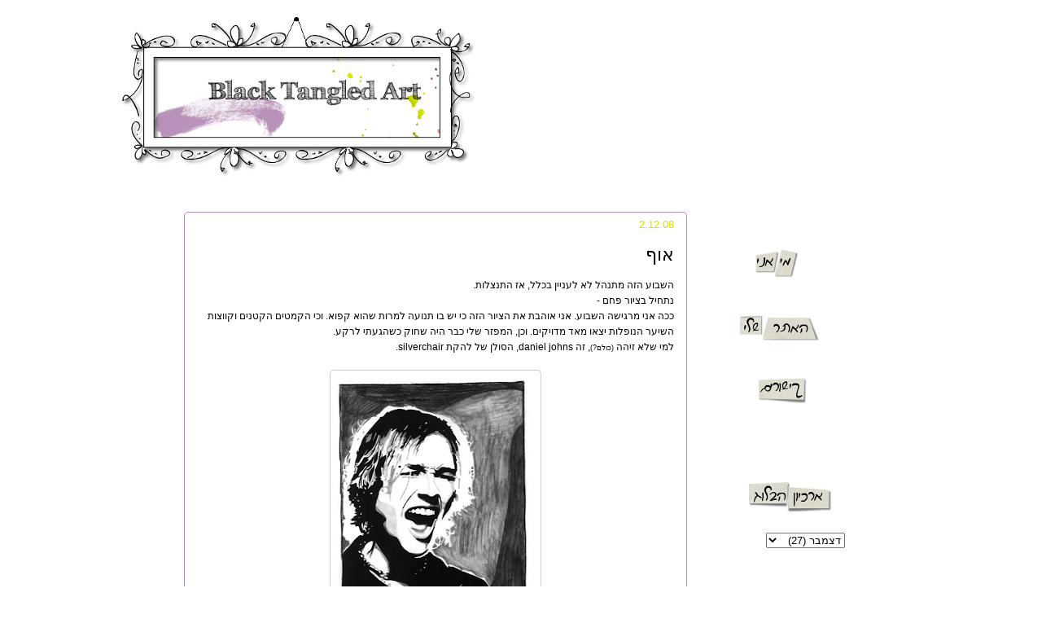

--- FILE ---
content_type: text/html; charset=UTF-8
request_url: https://arapaxed.blogspot.com/2008/12/blog-post.html
body_size: 12667
content:
<!DOCTYPE html>
<html class='v2' dir='rtl' xmlns='http://www.w3.org/1999/xhtml' xmlns:b='http://www.google.com/2005/gml/b' xmlns:data='http://www.google.com/2005/gml/data' xmlns:expr='http://www.google.com/2005/gml/expr'>
<head>
<link href='https://www.blogger.com/static/v1/widgets/2370241452-css_bundle_v2_rtl.css' rel='stylesheet' type='text/css'/>
<meta content='IE=EmulateIE7' http-equiv='X-UA-Compatible'/>
<meta content='width=1100' name='viewport'/>
<meta content='text/html; charset=UTF-8' http-equiv='Content-Type'/>
<meta content='blogger' name='generator'/>
<link href='https://arapaxed.blogspot.com/favicon.ico' rel='icon' type='image/x-icon'/>
<link href='http://arapaxed.blogspot.com/2008/12/blog-post.html' rel='canonical'/>
<link rel="alternate" type="application/atom+xml" title="black tangled art - Atom" href="https://arapaxed.blogspot.com/feeds/posts/default" />
<link rel="alternate" type="application/rss+xml" title="black tangled art - RSS" href="https://arapaxed.blogspot.com/feeds/posts/default?alt=rss" />
<link rel="service.post" type="application/atom+xml" title="black tangled art - Atom" href="https://draft.blogger.com/feeds/5060220726001773075/posts/default" />

<link rel="alternate" type="application/atom+xml" title="black tangled art - Atom" href="https://arapaxed.blogspot.com/feeds/4454322231798973024/comments/default" />
<!--Can't find substitution for tag [blog.ieCssRetrofitLinks]-->
<link href='https://blogger.googleusercontent.com/img/b/R29vZ2xl/AVvXsEgm9bFIxdqhx4G6iEdSqeugSsd3hg0is8gq_oG3N-licGiU12pNDhMHkJMsQLwwAXbkQqnm2jL0ZeVkYPRamFtg4C4QTAMl4J0gYL_RZ_1h1mIdlG_eKegysCk9bIK7Pe8hyphenhyphentFSRcJR93s/s320/danscream.gif' rel='image_src'/>
<meta content='http://arapaxed.blogspot.com/2008/12/blog-post.html' property='og:url'/>
<meta content='אוף' property='og:title'/>
<meta content='השבוע הזה מתנהל לא לעניין בכלל, אז התנצלות. נתחיל בציור פחם - ככה אני מרגישה השבוע. אני אוהבת את הציור הזה כי יש בו תנועה למרות שהוא קפוא. ו...' property='og:description'/>
<meta content='https://blogger.googleusercontent.com/img/b/R29vZ2xl/AVvXsEgm9bFIxdqhx4G6iEdSqeugSsd3hg0is8gq_oG3N-licGiU12pNDhMHkJMsQLwwAXbkQqnm2jL0ZeVkYPRamFtg4C4QTAMl4J0gYL_RZ_1h1mIdlG_eKegysCk9bIK7Pe8hyphenhyphentFSRcJR93s/w1200-h630-p-k-no-nu/danscream.gif' property='og:image'/>
<title>black tangled art: אוף</title>
<style id='page-skin-1' type='text/css'><!--
/*
-----------------------------------------------
Blogger Template Style
Name:     Awesome Inc.
Designer: Tina Chen
URL:      tinachen.org
heavy modifications and customs graphics for this blog by michali (http://arapaxed.blogspot.com)
----------------------------------------------- */
/* Variable definitions
====================
<Variable name="keycolor" description="Main Color" type="color" default="#ffffff"/>
<Group description="Page" selector="body">
<Variable name="body.font" description="Font" type="font"
default="normal normal 14px Arial, Tahoma, Helvetica, FreeSans, sans-serif"/>
<Variable name="body.background.color" description="Background Color" type="color" default="#000000"/>
<Variable name="body.text.color" description="Text Color" type="color" default="#ffffff"/>
</Group>
<Group description="Links" selector=".main-inner">
<Variable name="link.color" description="Link Color" type="color" default="#888888"/>
<Variable name="link.visited.color" description="Visited Color" type="color" default="#444444"/>
<Variable name="link.hover.color" description="Hover Color" type="color" default="#cccccc"/>
</Group>
<Group description="Blog Title" selector=".header h1">
<Variable name="header.font" description="Title Font" type="font"
default="normal bold 40px Arial, Tahoma, Helvetica, FreeSans, sans-serif"/>
<Variable name="header.text.color" description="Title Color" type="color" default="#000000" />
<Variable name="header.background.color" description="Header Background" type="color" default="transparent" />
</Group>
<Group description="Blog Description" selector=".header .description">
<Variable name="description.font" description="Font" type="font"
default="normal normal 14px Arial, Tahoma, Helvetica, FreeSans, sans-serif"/>
<Variable name="description.text.color" description="Text Color" type="color"
default="#000000" />
</Group>
<Group description="Tabs Text" selector=".tabs-inner .widget li a">
<Variable name="tabs.font" description="Font" type="font"
default="normal bold 14px Arial, Tahoma, Helvetica, FreeSans, sans-serif"/>
<Variable name="tabs.text.color" description="Text Color" type="color" default="#000000"/>
<Variable name="tabs.selected.text.color" description="Selected Color" type="color" default="#000000"/>
</Group>
<Group description="Tabs Background" selector=".tabs-outer .PageList">
<Variable name="tabs.background.color" description="Background Color" type="color" default="#141414"/>
<Variable name="tabs.selected.background.color" description="Selected Color" type="color" default="#444444"/>
<Variable name="tabs.border.color" description="Border Color" type="color" default="transparent"/>
</Group>
<Group description="Date Header" selector=".main-inner .widget h2.date-header, .main-inner .widget h2.date-header span">
<Variable name="date.font" description="Font" type="font"
default="normal normal 14px Arial, Tahoma, Helvetica, FreeSans, sans-serif"/>
<Variable name="date.text.color" description="Text Color" type="color" default="#666666"/>
<Variable name="date.border.color" description="Border Color" type="color" default="transparent"/>
</Group>
<Group description="Post Title" selector="h3.post-title, h4, h3.post-title a">
<Variable name="post.title.font" description="Font" type="font"
default="normal bold 22px Arial, Tahoma, Helvetica, FreeSans, sans-serif"/>
<Variable name="post.title.text.color" description="Text Color" type="color" default="#000000"/>
</Group>
<Group description="Post Background" selector=".post">
<Variable name="post.background.color" description="Background Color" type="color" default="#ffffff" />
<Variable name="post.border.color" description="Border Color" type="color" default="transparent" />
<Variable name="post.border.bevel.color" description="Bevel Color" type="color" default="transparent"/>
</Group>
<Group description="Gadget Title" selector="h2">
<Variable name="widget.title.font" description="Font" type="font"
default="normal bold 14px Arial, Tahoma, Helvetica, FreeSans, sans-serif"/>
<Variable name="widget.title.text.color" description="Text Color" type="color" default="#000000"/>
</Group>
<Group description="Gadget Text" selector=".sidebar .widget">
<Variable name="widget.font" description="Font" type="font"
default="normal normal 14px Arial, Tahoma, Helvetica, FreeSans, sans-serif"/>
<Variable name="widget.text.color" description="Text Color" type="color" default="#000000"/>
<Variable name="widget.alternate.text.color" description="Alternate Color" type="color" default="#666666"/>
</Group>
<Group description="Gadget Links" selector=".sidebar .widget">
<Variable name="widget.link.color" description="Link Color" type="color" default="#b68eb6"/>
<Variable name="widget.link.visited.color" description="Visited Color" type="color" default="#b68eb6"/>
<Variable name="widget.link.hover.color" description="Hover Color" type="color" default="#77177d"/>
</Group>
<Group description="Gadget Background" selector=".sidebar .widget">
<Variable name="widget.background.color" description="Background Color" type="color" default="#141414"/>
<Variable name="widget.border.color" description="Border Color" type="color" default="#222222"/>
<Variable name="widget.border.bevel.color" description="Bevel Color" type="color" default="#000000"/>
</Group>
<Group description="Sidebar Background" selector=".column-left-inner .column-right-inner">
<Variable name="widget.outer.background.color" description="Background Color" type="color" default="transparent" />
</Group>
<Group description="Images" selector=".main-inner">
<Variable name="image.background.color" description="Background Color" type="color" default="transparent"/>
<Variable name="image.border.color" description="Border Color" type="color" default="transparent"/>
</Group>
<Group description="Feed" selector=".blog-feeds">
<Variable name="feed.text.color" description="Text Color" type="color" default="#000000"/>
</Group>
<Group description="Feed Links" selector=".blog-feeds">
<Variable name="feed.link.color" description="Link Color" type="color" default="#b68eb6"/>
<Variable name="feed.link.visited.color" description="Visited Color" type="color" default="#b68eb6"/>
<Variable name="feed.link.hover.color" description="Hover Color" type="color" default="#77177d"/>
</Group>
<Group description="Pager" selector=".blog-pager">
<Variable name="pager.background.color" description="Background Color" type="color" default="#ffffff" />
</Group>
<Group description="Footer" selector=".footer-outer">
<Variable name="footer.background.color" description="Background Color" type="color" default="#ffffff" />
<Variable name="footer.text.color" description="Text Color" type="color" default="#000000" />
</Group>
<Variable name="title.shadow.spread" description="Title Shadow" type="length" default="-1px"/>
<Variable name="body.background" description="Body Background" type="background"
color="#ffffff"
default="$(color) none repeat scroll top left"/>
<Variable name="body.background.gradient.cap" description="Body Gradient Cap" type="url"
default="none"/>
<Variable name="body.background.size" description="Body Background Size" type="string" default="auto"/>
<Variable name="tabs.background.gradient" description="Tabs Background Gradient" type="url"
default="none"/>
<Variable name="header.background.gradient" description="Header Background Gradient" type="url" default="none" />
<Variable name="header.padding.top" description="Header Top Padding" type="length" default="22px" />
<Variable name="header.margin.top" description="Header Top Margin" type="length" default="0" />
<Variable name="header.margin.bottom" description="Header Bottom Margin" type="length" default="0" />
<Variable name="widget.padding.top" description="Widget Padding Top" type="length" default="8px" />
<Variable name="widget.padding.side" description="Widget Padding Side" type="length" default="15px" />
<Variable name="widget.outer.margin.top" description="Widget Top Margin" type="length" default="0" />
<Variable name="widget.outer.background.gradient" description="Gradient" type="url" default="none" />
<Variable name="widget.border.radius" description="Gadget Border Radius" type="length" default="0" />
<Variable name="outer.shadow.spread" description="Outer Shadow Size" type="length" default="0" />
<Variable name="date.header.border.radius.top" description="Date Header Border Radius Top" type="length" default="0" />
<Variable name="date.header.position" description="Date Header Position" type="length" default="15px" />
<Variable name="date.space" description="Date Space" type="length" default="30px" />
<Variable name="date.position" description="Date Float" type="string" default="static" />
<Variable name="date.padding.bottom" description="Date Padding Bottom" type="length" default="0" />
<Variable name="date.border.size" description="Date Border Size" type="length" default="0" />
<Variable name="date.background" description="Date Background" type="background" color="transparent"
default="$(color) none no-repeat scroll top left" />
<Variable name="date.first.border.radius.top" description="Date First top radius" type="length" default="5px" />
<Variable name="date.last.space.bottom" description="Date Last Space Bottom" type="length"
default="20px" />
<Variable name="date.last.border.radius.bottom" description="Date Last bottom radius" type="length" default="5px" />
<Variable name="post.first.padding.top" description="First Post Padding Top" type="length" default="0" />
<Variable name="image.shadow.spread" description="Image Shadow Size" type="length" default="0"/>
<Variable name="image.border.radius" description="Image Border Radius" type="length" default="0"/>
<Variable name="separator.outdent" description="Separator Outdent" type="length" default="15px" />
<Variable name="title.separator.border.size" description="Widget Title Border Size" type="length" default="1px" />
<Variable name="list.separator.border.size" description="List Separator Border Size" type="length" default="1px" />
<Variable name="shadow.spread" description="Shadow Size" type="length" default="0"/>
<Variable name="startSide" description="Side where text starts in blog language" type="automatic" default="left"/>
<Variable name="endSide" description="Side where text ends in blog language" type="automatic" default="right"/>
<Variable name="date.side" description="Side where date header is placed" type="string" default="left"/>
<Variable name="pager.border.radius.top" description="Pager Border Top Radius" type="length" default="5px" />
<Variable name="pager.space.top" description="Pager Top Space" type="length" default="1em" />
<Variable name="footer.background.gradient" description="Background Gradient" type="url" default="none" />
<Variable name="mobile.background.size" description="Mobile Background Size" type="string"
default="auto"/>
<Variable name="mobile.background.overlay" description="Mobile Background Overlay" type="string"
default="transparent none repeat scroll top left"/>
<Variable name="mobile.button.color" description="Mobile Button Color" type="color" default="#ffffff" />
*/
/* Content
----------------------------------------------- */
body {
font: normal normal 14px Arial, Tahoma, Helvetica, FreeSans, sans-serif;
color: #000000;
background: #ffffff url(//themes.googleusercontent.com/image?id=0BwVBOzw_-hbMNjViMzQ0ZDEtMWU1NS00ZTBkLWFjY2EtZjM5YmU4OTA2MjBm) repeat-x fixed top center;
}
html body .content-outer {
min-width: 0;
max-width: 100%;
width: 100%;
}
a:link {
text-decoration: none;
color: #b68eb6;
}
a:visited {
text-decoration: none;
color: #b68eb6;
}
a:hover {
text-decoration: underline;
color: #77177d;
}
.body-fauxcolumn-outer .cap-top {
position: absolute;
z-index: 1;
height: 276px;
width: 100%;
background: transparent none repeat-x scroll top left;
_background-image: none;
}
/* Columns
----------------------------------------------- */
.content-inner {
padding: 0;
}
.header-inner .section {
width: 60%;
margin: 0 450px 0 16px;
}
.tabs-inner .section {
margin: 0 16px;
}
.main-inner {
padding-top: 30px;
}
.main-inner .column-center-inner,
.main-inner .column-left-inner,
.main-inner .column-right-inner {
padding: 0 5px;
}
*+html body .main-inner .column-center-inner {
margin-top: -30px;
}
#layout .main-inner .column-center-inner {
margin-top: 0;
}
/* Header
----------------------------------------------- */
.header-outer {
margin: 0 0 0 0;
background: transparent none repeat scroll 0 0;
}
.Header h1 {
font: normal normal 48px Georgia, Utopia, 'Palatino Linotype', Palatino, serif;
color: #333333;
text-shadow: 0 0 -1px #000000;
}
.Header h1 a {
color: #333333;
}
.Header .description {
font: normal normal 20px Georgia, Utopia, 'Palatino Linotype', Palatino, serif;
color: #908d6a;
}
.header-inner .Header .titlewrapper,
.header-inner .Header .descriptionwrapper {
padding-left: 0;
padding-right: 0;
margin-bottom: 0;
}
.header-inner .Header .titlewrapper {
padding-top: 22px;
}
/* Tabs
----------------------------------------------- */
.tabs-outer {
overflow: hidden;
position: relative;
background: #b3ca88 url(//www.blogblog.com/1kt/awesomeinc/tabs_gradient_light.png) repeat scroll 0 0;
}
#layout .tabs-outer {
overflow: visible;
}
.tabs-cap-top, .tabs-cap-bottom {
position: absolute;
width: 100%;
border-top: 1px solid #b68eb6;
}
.tabs-cap-bottom {
bottom: 0;
}
.tabs-inner .widget li a {
display: inline-block;
margin: 0;
padding: .6em 1.5em;
font: normal normal 13px Arial, Tahoma, Helvetica, FreeSans, sans-serif;
color: #000000;
border-top: 1px solid #b68eb6;
border-bottom: 1px solid #b68eb6;
border-right: 1px solid #b68eb6;
}
.tabs-inner .widget li:last-child a {
border-left: 1px solid #b68eb6;
}
.tabs-inner .widget li.selected a, .tabs-inner .widget li a:hover {
background: #63704b url(//www.blogblog.com/1kt/awesomeinc/tabs_gradient_light.png) repeat-x scroll 0 -100px;
color: #ffffff;
}
/* Headings
----------------------------------------------- */
h2 {
font: normal bold 14px Arial, Tahoma, Helvetica, FreeSans, sans-serif;
color: #666666;
}
/* Widgets
----------------------------------------------- */
.main-inner .section {
margin: 0 27px;
padding: 0;
}
.main-inner .column-left-outer,
.main-inner .column-right-outer {
margin-top: 0;
}
#layout .main-inner .column-left-outer,
#layout .main-inner .column-right-outer {
margin-top: 0;
}
.main-inner .column-left-inner,
.main-inner .column-right-inner {
background: transparent none repeat 0 0;
}
#layout .main-inner .column-left-inner,
#layout .main-inner .column-right-inner {
margin-top: 0;
}
.sidebar .widget {
font: normal normal 14px Arial, Tahoma, Helvetica, FreeSans, sans-serif;
color: #999999;
}
.sidebar .widget a:link {
color: #77177d;
}
.sidebar .widget a:visited {
color: #77177d;
}
.sidebar .widget a:hover {
color: #cfe105;
}
.sidebar .widget h2 {
text-shadow: 0 0 -1px #000000;
}
.main-inner .widget {
background-color: #ffffff;
border: 1px solid transparent;
padding: 0 15px 15px;
margin: 20px -16px;
}
.main-inner .widget h2 {
margin: 0 -0;
padding: .6em 0 .5em;
border-bottom: 1px solid transparent;
}
.footer-inner .widget h2 {
padding: 0 0 .4em;
border-bottom: 1px solid transparent;
}
.main-inner .widget h2 + div, .footer-inner .widget h2 + div {
border-top: 1px solid transparent;
padding-top: 8px;
}
.main-inner .widget .widget-content {
margin: 0 -0;
padding: 7px 0 0;
}
.main-inner .widget ul, .main-inner .widget #ArchiveList ul.flat {
margin: -8px -15px 0;
padding: 0;
list-style: none;
}
.main-inner .widget #ArchiveList {
margin: -8px 0 0;
}
.main-inner .widget ul li, .main-inner .widget #ArchiveList ul.flat li {
padding: .5em 15px;
text-indent: 0;
color: #666666;
border-top: 0 solid transparent;
border-bottom: 1px solid transparent;
}
.main-inner .widget #ArchiveList ul li {
padding-top: .25em;
padding-bottom: .25em;
}
.main-inner .widget ul li:first-child, .main-inner .widget #ArchiveList ul.flat li:first-child {
border-top: none;
}
.main-inner .widget ul li:last-child, .main-inner .widget #ArchiveList ul.flat li:last-child {
border-bottom: none;
}
.post-body {
position: relative;
}
.main-inner .widget .post-body ul {
padding: 0 2.5em;
margin: .5em 0;
list-style: disc;
}
.main-inner .widget .post-body ul li {
padding: 0.25em 0;
margin-bottom: .25em;
color: #000000;
border: none;
}
.footer-inner .widget ul {
padding: 0;
list-style: none;
}
.widget .zippy {
color: #666666;
}
/* Posts
----------------------------------------------- */
body .main-inner .Blog {
padding: 0;
margin-bottom: 1em;
background-color: transparent;
border: none;
}
.main-inner .section:last-child .Blog:last-child {
padding: 0;
margin-bottom: 1em;
}
.main-inner .widget h2.date-header {
margin: 0 -15px 1px;
padding: 0 0 0 0;
font: normal normal 13px Arial, Tahoma, Helvetica, FreeSans, sans-serif;
color: #cfe105;
background: transparent none no-repeat scroll top left;
border-top: 0 solid #999999;
border-bottom: 1px solid transparent;
-moz-border-radius-topleft: 0;
-moz-border-radius-topright: 0;
-webkit-border-top-left-radius: 0;
-webkit-border-top-right-radius: 0;
border-top-left-radius: 0;
border-top-right-radius: 0;
position: static;
bottom: 100%;
right: 15px;
text-shadow: 0 0 -1px #000000;
}
.main-inner .widget h2.date-header span {
font: normal normal 13px Arial, Tahoma, Helvetica, FreeSans, sans-serif;
display: block;
padding: .5em 15px;
border-left: 0 solid #999999;
border-right: 0 solid #999999;
}
.date-outer {
position: relative;
margin: 30px 0 20px;
padding: 0 15px;
background-color: #ffffff;
border: 1px solid #b68eb6;
-moz-border-radius: 5px;
-webkit-border-radius: 5px;
-goog-ms-border-radius: 5px;
border-radius: 5px;
}
.date-outer:first-child {
margin-top: 0;
}
.date-outer:last-child {
margin-bottom: 20px;
-moz-border-radius-bottomleft: 5px;
-moz-border-radius-bottomright: 5px;
-webkit-border-bottom-left-radius: 5px;
-webkit-border-bottom-right-radius: 5px;
-goog-ms-border-bottom-left-radius: 5px;
-goog-ms-border-bottom-right-radius: 5px;
border-bottom-left-radius: 5px;
border-bottom-right-radius: 5px;
}
.date-posts {
margin: 0 -0;
padding: 0 0;
clear: both;
}
.post-outer, .inline-ad {
border-top: 1px solid #b68eb6;
margin: 0 -0;
padding: 15px 0;
}
.post-outer {
padding-bottom: 10px;
}
.post-outer:first-child {
padding-top: 0;
border-top: none;
}
.post-outer:last-child, .inline-ad:last-child {
border-bottom: none;
}
.post-body {
position: relative;
}
.post-body img {
padding: 8px;
background: #ffffff;
border: 1px solid #cccccc;
-moz-border-radius: 5px;
-webkit-border-radius: 5px;
border-radius: 5px;
}
h3.post-title, h4 {
font: normal normal 22px Georgia, Utopia, 'Palatino Linotype', Palatino, serif;
color: #000000;
}
h3.post-title a {
font: normal normal 22px Georgia, Utopia, 'Palatino Linotype', Palatino, serif;
color: #000000;
}
h3.post-title a:hover {
color: #77177d;
text-decoration: underline;
}
.post-header {
margin: 0 0 1em;
}
.post-body {
line-height: 1.4;
}
.post-outer h2 {
color: #000000;
}
.post-footer {
margin: 1.5em 0 0;
}
#blog-pager {
padding: 15px;
font-size: 120%;
background-color: #ffffff;
border: 1px solid transparent;
-moz-border-radius: 5px;
-webkit-border-radius: 5px;
-goog-ms-border-radius: 5px;
border-radius: 5px;
-moz-border-radius-topleft: 5px;
-moz-border-radius-topright: 5px;
-webkit-border-top-left-radius: 5px;
-webkit-border-top-right-radius: 5px;
-goog-ms-border-top-left-radius: 5px;
-goog-ms-border-top-right-radius: 5px;
border-top-left-radius: 5px;
border-top-right-radius-topright: 5px;
margin-top: 1em;
}
.blog-feeds, .post-feeds {
margin: 1em 0;
text-align: center;
color: #333333;
}
.blog-feeds a, .post-feeds a {
color: #77177d;
}
.blog-feeds a:visited, .post-feeds a:visited {
color: #77177d;
}
.blog-feeds a:hover, .post-feeds a:hover {
color: #cfe105;
}
.post-outer .comments {
margin-top: 2em;
}
/* Comments
----------------------------------------------- */
.comments .comments-content .icon.blog-author {
background-repeat: no-repeat;
background-image: url([data-uri]);
}
.comments .comments-content .loadmore a {
border-top: 1px solid #b68eb6;
border-bottom: 1px solid #b68eb6;
}
.comments .continue {
border-top: 2px solid #b68eb6;
}
/* Footer
----------------------------------------------- */
.footer-outer {
margin: -20px 0 -1px;
padding: 20px 0 0;
color: #444444;
overflow: hidden;
}
.footer-fauxborder-left {
border-top: 1px solid transparent;
background: #ffffff none repeat scroll 0 0;
margin: 0 -20px;
}
/* Mobile
----------------------------------------------- */
body.mobile {
background-size: auto;
}
.mobile .body-fauxcolumn-outer {
background: transparent none repeat scroll top left;
}
*+html body.mobile .main-inner .column-center-inner {
margin-top: 0;
}
.mobile .main-inner .widget {
padding: 0 0 15px;
}
.mobile .main-inner .widget h2 + div,
.mobile .footer-inner .widget h2 + div {
border-top: none;
padding-top: 0;
}
.mobile .footer-inner .widget h2 {
padding: 0.5em 0;
border-bottom: none;
}
.mobile .main-inner .widget .widget-content {
margin: 0;
padding: 7px 0 0;
}
.mobile .main-inner .widget ul,
.mobile .main-inner .widget #ArchiveList ul.flat {
margin: 0 -15px 0;
}
.mobile .main-inner .widget h2.date-header {
right: 0;
}
.mobile .date-header span {
padding: 0.4em 0;
}
.mobile .date-outer:first-child {
margin-bottom: 0;
border: 1px solid #b68eb6;
-moz-border-radius-topleft: 5px;
-moz-border-radius-topright: 5px;
-webkit-border-top-left-radius: 5px;
-webkit-border-top-right-radius: 5px;
-goog-ms-border-top-left-radius: 5px;
-goog-ms-border-top-right-radius: 5px;
border-top-left-radius: 5px;
border-top-right-radius: 5px;
}
.mobile .date-outer {
border-color: #b68eb6;
border-width: 0 1px 1px;
}
.mobile .date-outer:last-child {
margin-bottom: 0;
}
.mobile .main-inner {
padding: 0;
}
.mobile .header-inner .section {
margin: 0;
}
.mobile .blog-posts {
padding: 0 10px;
}
.mobile .post-outer, .mobile .inline-ad {
padding: 5px 0;
}
.mobile .tabs-inner .section {
margin: 0 10px;
}
.mobile .main-inner .widget h2 {
margin: 0;
padding: 0;
}
.mobile .main-inner .widget h2.date-header span {
padding: 0;
}
.mobile .main-inner .widget .widget-content {
margin: 0;
padding: 7px 0 0;
}
.mobile #blog-pager {
border: 1px solid transparent;
background: #ffffff none repeat scroll 0 0;
}
.mobile .main-inner .column-left-inner,
.mobile .main-inner .column-right-inner {
background: transparent none repeat 0 0;
-moz-box-shadow: none;
-webkit-box-shadow: none;
-goog-ms-box-shadow: none;
box-shadow: none;
}
.mobile .date-posts {
margin: 0;
padding: 0;
}
.mobile .footer-fauxborder-left {
margin: 0;
border-top: inherit;
}
.mobile .main-inner .section:last-child .Blog:last-child {
margin-bottom: 0;
}
.mobile-index-contents {
color: #000000;
}
.mobile .mobile-link-button {
background: #b68eb6 url(//www.blogblog.com/1kt/awesomeinc/tabs_gradient_light.png) repeat scroll 0 0;
}
.mobile-link-button a:link, .mobile-link-button a:visited {
color: #ffffff;
}
.mobile .tabs-inner .PageList .widget-content {
background: transparent;
border-top: 1px solid;
border-color: #b68eb6;
color: #000000;
}
.mobile .tabs-inner .PageList .widget-content .pagelist-arrow {
border-right: 1px solid #b68eb6;
}
#navbar { display: none; }
--></style>
<style id='template-skin-1' type='text/css'><!--
body {
min-width: 860px;
}
.content-outer, .content-fauxcolumn-outer, .region-inner {
min-width: 860px;
max-width: 860px;
_width: 860px;
}
.main-inner .columns {
padding-left: 0px;
padding-right: 210px;
}
.main-inner .fauxcolumn-center-outer {
left: 0px;
right: 210px;
/* IE6 does not respect left and right together */
_width: expression(this.parentNode.offsetWidth -
parseInt("0px") -
parseInt("210px") + 'px');
}
.main-inner .fauxcolumn-left-outer {
width: 0px;
}
.main-inner .fauxcolumn-right-outer {
width: 210px;
}
.main-inner .column-left-outer {
width: 0px;
right: 100%;
margin-left: -0px;
}
.main-inner .column-right-outer {
width: 210px;
margin-right: -210px;
}
#layout {
min-width: 0;
}
#layout .content-outer {
min-width: 0;
width: 800px;
}
#layout .region-inner {
min-width: 0;
width: auto;
}
--></style>
<link href='https://draft.blogger.com/dyn-css/authorization.css?targetBlogID=5060220726001773075&amp;zx=32ae0a1c-b6d7-4584-9248-b28889fa60ec' media='none' onload='if(media!=&#39;all&#39;)media=&#39;all&#39;' rel='stylesheet'/><noscript><link href='https://draft.blogger.com/dyn-css/authorization.css?targetBlogID=5060220726001773075&amp;zx=32ae0a1c-b6d7-4584-9248-b28889fa60ec' rel='stylesheet'/></noscript>
<meta name='google-adsense-platform-account' content='ca-host-pub-1556223355139109'/>
<meta name='google-adsense-platform-domain' content='blogspot.com'/>

</head>
<body class='loading'>
<div class='navbar section' id='navbar'><div class='widget Navbar' data-version='1' id='Navbar1'><script type="text/javascript">
    function setAttributeOnload(object, attribute, val) {
      if(window.addEventListener) {
        window.addEventListener('load',
          function(){ object[attribute] = val; }, false);
      } else {
        window.attachEvent('onload', function(){ object[attribute] = val; });
      }
    }
  </script>
<div id="navbar-iframe-container"></div>
<script type="text/javascript" src="https://apis.google.com/js/platform.js"></script>
<script type="text/javascript">
      gapi.load("gapi.iframes:gapi.iframes.style.bubble", function() {
        if (gapi.iframes && gapi.iframes.getContext) {
          gapi.iframes.getContext().openChild({
              url: 'https://draft.blogger.com/navbar/5060220726001773075?po\x3d4454322231798973024\x26origin\x3dhttps://arapaxed.blogspot.com',
              where: document.getElementById("navbar-iframe-container"),
              id: "navbar-iframe"
          });
        }
      });
    </script><script type="text/javascript">
(function() {
var script = document.createElement('script');
script.type = 'text/javascript';
script.src = '//pagead2.googlesyndication.com/pagead/js/google_top_exp.js';
var head = document.getElementsByTagName('head')[0];
if (head) {
head.appendChild(script);
}})();
</script>
</div></div>
<div class='body-fauxcolumns'>
<div class='fauxcolumn-outer body-fauxcolumn-outer'>
<div class='cap-top'>
<div class='cap-left'></div>
<div class='cap-right'></div>
</div>
<div class='fauxborder-left'>
<div class='fauxborder-right'></div>
<div class='fauxcolumn-inner'>
</div>
</div>
<div class='cap-bottom'>
<div class='cap-left'></div>
<div class='cap-right'></div>
</div>
</div>
</div>
<div class='content'>
<div class='content-fauxcolumns'>
<div class='fauxcolumn-outer content-fauxcolumn-outer'>
<div class='cap-top'>
<div class='cap-left'></div>
<div class='cap-right'></div>
</div>
<div class='fauxborder-left'>
<div class='fauxborder-right'></div>
<div class='fauxcolumn-inner'>
</div>
</div>
<div class='cap-bottom'>
<div class='cap-left'></div>
<div class='cap-right'></div>
</div>
</div>
</div>
<div class='content-outer'>
<div class='content-cap-top cap-top'>
<div class='cap-left'></div>
<div class='cap-right'></div>
</div>
<div class='fauxborder-left content-fauxborder-left'>
<div class='fauxborder-right content-fauxborder-right'></div>
<div class='content-inner'>
<header>
<div class='header-outer'>
<div class='header-cap-top cap-top'>
<div class='cap-left'></div>
<div class='cap-right'></div>
</div>
<div class='fauxborder-left header-fauxborder-left'>
<div class='fauxborder-right header-fauxborder-right'></div>
<div class='region-inner header-inner'>
<div class='header section' id='header'><div class='widget Header' data-version='1' id='Header1'>
<div id='header-inner'>
<a href='https://arapaxed.blogspot.com/' style='display: block'>
<img alt='black tangled art' height='230px; ' id='Header1_headerimg' src='https://blogger.googleusercontent.com/img/b/R29vZ2xl/AVvXsEgcE2EcDytE-U4eMC4-g23XRwAHqM9J1pOenEaCfOh4jnezZt4WALna-I2WQfLT5fjtRoCawEY9BtOPumF69v7D8ibg2XiygIKyIKDArS8DrO_v8twSlcAe1wQ1YO0mZm84PWpu9IvH_OB2/s1600/header.png' style='display: block' width='495px; '/>
</a>
</div>
</div></div>
</div>
</div>
<div class='header-cap-bottom cap-bottom'>
<div class='cap-left'></div>
<div class='cap-right'></div>
</div>
</div>
</header>
<div class='tabs-outer'>
<div class='tabs-cap-top cap-top'>
<div class='cap-left'></div>
<div class='cap-right'></div>
</div>
<div class='fauxborder-left tabs-fauxborder-left'>
<div class='fauxborder-right tabs-fauxborder-right'></div>
<div class='region-inner tabs-inner'>
<div class='tabs no-items section' id='crosscol'></div>
<div class='tabs no-items section' id='crosscol-overflow'></div>
</div>
</div>
<div class='tabs-cap-bottom cap-bottom'>
<div class='cap-left'></div>
<div class='cap-right'></div>
</div>
</div>
<div class='main-outer'>
<div class='main-cap-top cap-top'>
<div class='cap-left'></div>
<div class='cap-right'></div>
</div>
<div class='fauxborder-left main-fauxborder-left'>
<div class='fauxborder-right main-fauxborder-right'></div>
<div class='region-inner main-inner'>
<div class='columns fauxcolumns'>
<div class='fauxcolumn-outer fauxcolumn-center-outer'>
<div class='cap-top'>
<div class='cap-left'></div>
<div class='cap-right'></div>
</div>
<div class='fauxborder-left'>
<div class='fauxborder-right'></div>
<div class='fauxcolumn-inner'>
</div>
</div>
<div class='cap-bottom'>
<div class='cap-left'></div>
<div class='cap-right'></div>
</div>
</div>
<div class='fauxcolumn-outer fauxcolumn-left-outer'>
<div class='cap-top'>
<div class='cap-left'></div>
<div class='cap-right'></div>
</div>
<div class='fauxborder-left'>
<div class='fauxborder-right'></div>
<div class='fauxcolumn-inner'>
</div>
</div>
<div class='cap-bottom'>
<div class='cap-left'></div>
<div class='cap-right'></div>
</div>
</div>
<div class='fauxcolumn-outer fauxcolumn-right-outer'>
<div class='cap-top'>
<div class='cap-left'></div>
<div class='cap-right'></div>
</div>
<div class='fauxborder-left'>
<div class='fauxborder-right'></div>
<div class='fauxcolumn-inner'>
</div>
</div>
<div class='cap-bottom'>
<div class='cap-left'></div>
<div class='cap-right'></div>
</div>
</div>
<!-- corrects IE6 width calculation -->
<div class='columns-inner'>
<div class='column-center-outer'>
<div class='column-center-inner'>
<div class='main section' id='main'><div class='widget Blog' data-version='1' id='Blog1'>
<div class='blog-posts hfeed'>

          <div class="date-outer">
        
<h2 class='date-header'><span>2.12.08</span></h2>

          <div class="date-posts">
        
<div class='post-outer'>
<div class='post hentry' itemscope='itemscope' itemtype='http://schema.org/BlogPosting'>
<a name='4454322231798973024'></a>
<h3 class='post-title entry-title' itemprop='name'>
אוף
</h3>
<div class='post-header'>
<div class='post-header-line-1'></div>
</div>
<div class='post-body entry-content' id='post-body-4454322231798973024' itemprop='articleBody'>
<span style="font-family:arial;font-size:85%;">השבוע הזה מתנהל לא לעניין בכלל, אז התנצלות.<br />נתחיל בציור פחם -<br />ככה אני מרגישה השבוע. אני אוהבת את הציור הזה כי יש בו תנועה למרות שהוא קפוא. וכי הקמטים הקטנים וקווצות השיער הנופלות יצאו מאד מדויקים. וכן, המפזר שלי כבר היה שחוק כשהגעתי לרקע.</span><br /><span style="font-family:arial;font-size:85%;"> למי שלא זיהה<span style="font-size:78%;"> (כולם?)</span>, זה daniel johns, הסולן של להקת silverchair.</span><br /><br /><img alt="" border="0" id="BLOGGER_PHOTO_ID_5275209344524433778" src="https://blogger.googleusercontent.com/img/b/R29vZ2xl/AVvXsEgm9bFIxdqhx4G6iEdSqeugSsd3hg0is8gq_oG3N-licGiU12pNDhMHkJMsQLwwAXbkQqnm2jL0ZeVkYPRamFtg4C4QTAMl4J0gYL_RZ_1h1mIdlG_eKegysCk9bIK7Pe8hyphenhyphentFSRcJR93s/s320/danscream.gif" style="DISPLAY: block; MARGIN: 0px auto 10px; WIDTH: 242px; CURSOR: hand; HEIGHT: 320px; TEXT-ALIGN: center" /><br /><div dir="rtl" align="right"></div>
<div style='clear: both;'></div>
</div>
<div class='post-footer'>
<div class='post-footer-line post-footer-line-1'><span class='post-author vcard'>
פורסם על ידי
<span class='fn'>מיכלי</span>
</span>
<span class='post-timestamp'>
ב-
<a class='timestamp-link' href='https://arapaxed.blogspot.com/2008/12/blog-post.html' itemprop='url' rel='bookmark' title='permanent link'><abbr class='published' itemprop='datePublished' title='2008-12-02T17:05:00+02:00'>17:05</abbr></a>
</span>
<span class='post-comment-link'>
</span>
<span class='post-icons'>
<span class='item-control blog-admin pid-1464992976'>
<a href='https://draft.blogger.com/post-edit.g?blogID=5060220726001773075&postID=4454322231798973024&from=pencil' title='ערוך פרסום'>
<img alt='' class='icon-action' height='18' src='https://resources.blogblog.com/img/icon18_edit_allbkg.gif' width='18'/>
</a>
</span>
</span>
</div>
<div class='post-footer-line post-footer-line-2'><span class='post-labels'>
תוויות:
<a href='https://arapaxed.blogspot.com/search/label/%D7%A4%D7%97%D7%9D' rel='tag'>פחם</a>
</span>
</div>
<div class='post-footer-line post-footer-line-3'><span class='post-location'>
</span>
</div>
</div>
</div>
<div class='comments' id='comments'>
<a name='comments'></a>
<h4>אין תגובות:</h4>
<div id='Blog1_comments-block-wrapper'>
<dl class='avatar-comment-indent' id='comments-block'>
</dl>
</div>
<p class='comment-footer'>
<div class='comment-form'>
<a name='comment-form'></a>
<h4 id='comment-post-message'>הוסף רשומת תגובה</h4>
<p>
</p>
<a href='https://draft.blogger.com/comment/frame/5060220726001773075?po=4454322231798973024&hl=he&saa=85391&origin=https://arapaxed.blogspot.com' id='comment-editor-src'></a>
<iframe allowtransparency='true' class='blogger-iframe-colorize blogger-comment-from-post' frameborder='0' height='410px' id='comment-editor' name='comment-editor' src='' width='100%'></iframe>
<script src='https://www.blogger.com/static/v1/jsbin/2830521187-comment_from_post_iframe.js' type='text/javascript'></script>
<script type='text/javascript'>
      BLOG_CMT_createIframe('https://draft.blogger.com/rpc_relay.html');
    </script>
</div>
</p>
</div>
</div>

        </div></div>
      
</div>
<div class='blog-pager' id='blog-pager'>
<span id='blog-pager-newer-link'>
<a class='blog-pager-newer-link' href='https://arapaxed.blogspot.com/2008/12/good-things-come-in-small-boxes.html' id='Blog1_blog-pager-newer-link' title='רשומה חדשה יותר'>רשומה חדשה יותר</a>
</span>
<span id='blog-pager-older-link'>
<a class='blog-pager-older-link' href='https://arapaxed.blogspot.com/2008/11/blog-post_4137.html' id='Blog1_blog-pager-older-link' title='רשומה ישנה יותר'>רשומה ישנה יותר</a>
</span>
<a class='home-link' href='https://arapaxed.blogspot.com/'>דף הבית</a>
</div>
<div class='clear'></div>
<div class='post-feeds'>
<div class='feed-links'>
הירשם ל-
<a class='feed-link' href='https://arapaxed.blogspot.com/feeds/4454322231798973024/comments/default' target='_blank' type='application/atom+xml'>תגובות לפרסום (Atom)</a>
</div>
</div>
</div></div>
</div>
</div>
<div class='column-left-outer'>
<div class='column-left-inner'>
<aside>
</aside>
</div>
</div>
<div class='column-right-outer'>
<div class='column-right-inner'>
<aside>
<div class='sidebar section' id='sidebar-right-1'><div class='widget HTML' data-version='1' id='HTML1'>
<div class='widget-content'>
<img src="https://blogger.googleusercontent.com/img/b/R29vZ2xl/AVvXsEja08RjFwnMeohUwUSV35dXYO_Qa2_2nebBwMF3p9N_k5r939O7AGM6LTOtH9MNUBi6IxFpCjdWdJRmOPsqKdnjSiN7oTVxl2tyRpZhsB3R_mQVDsK71MbiWhgzOhGIH8_-UZnF5w6kapJm/s1600/nav.png" width="159" height="261" border="0" usemap="#map" />

<map name="map">
<!-- #$-:Image map file created by GIMP Image Map plug-in -->
<!-- #$-:GIMP Image Map plug-in by Maurits Rijk -->
<!-- #$-:Please do not edit lines starting with "#$" -->
<!-- #$VERSION:2.3 -->
<!-- #$AUTHOR:michali -->
<area shape="rect" coords="50,45,94,63" href="http://arapaxed.blogspot.com/p/me.html" />
<area shape="rect" coords="31,122,114,143" href="http://www.pratimim.com
" target="_new" />
<area shape="rect" coords="54,199,107,220" href="http://arapaxed.blogspot.com/p/links.html
" />
</map>
</div>
<div class='clear'></div>
</div><div class='widget BlogArchive' data-version='1' id='BlogArchive1'>
<h2><img alt="archive" src="//1.bp.blogspot.com/-HPMM2YR3TR8/UAhspDRmFZI/AAAAAAAAF8E/Wmm1dDwhw80/s1600/arch.png"></h2>
<div class='widget-content'>
<div id='ArchiveList'>
<div id='BlogArchive1_ArchiveList'>
<select id='BlogArchive1_ArchiveMenu'>
<option value=''>ארכיון הבלוג</option>
<option value='https://arapaxed.blogspot.com/2016/05/'>מאי (1)</option>
<option value='https://arapaxed.blogspot.com/2016/02/'>פברואר (3)</option>
<option value='https://arapaxed.blogspot.com/2015/10/'>אוקטובר (1)</option>
<option value='https://arapaxed.blogspot.com/2015/04/'>אפריל (3)</option>
<option value='https://arapaxed.blogspot.com/2015/02/'>פברואר (1)</option>
<option value='https://arapaxed.blogspot.com/2014/09/'>ספטמבר (1)</option>
<option value='https://arapaxed.blogspot.com/2014/08/'>אוגוסט (1)</option>
<option value='https://arapaxed.blogspot.com/2014/05/'>מאי (3)</option>
<option value='https://arapaxed.blogspot.com/2014/04/'>אפריל (2)</option>
<option value='https://arapaxed.blogspot.com/2014/02/'>פברואר (2)</option>
<option value='https://arapaxed.blogspot.com/2014/01/'>ינואר (3)</option>
<option value='https://arapaxed.blogspot.com/2013/12/'>דצמבר (2)</option>
<option value='https://arapaxed.blogspot.com/2013/11/'>נובמבר (1)</option>
<option value='https://arapaxed.blogspot.com/2013/10/'>אוקטובר (3)</option>
<option value='https://arapaxed.blogspot.com/2013/09/'>ספטמבר (2)</option>
<option value='https://arapaxed.blogspot.com/2013/08/'>אוגוסט (1)</option>
<option value='https://arapaxed.blogspot.com/2013/07/'>יולי (2)</option>
<option value='https://arapaxed.blogspot.com/2013/06/'>יוני (6)</option>
<option value='https://arapaxed.blogspot.com/2013/05/'>מאי (3)</option>
<option value='https://arapaxed.blogspot.com/2013/04/'>אפריל (2)</option>
<option value='https://arapaxed.blogspot.com/2013/03/'>מרץ (2)</option>
<option value='https://arapaxed.blogspot.com/2013/02/'>פברואר (3)</option>
<option value='https://arapaxed.blogspot.com/2013/01/'>ינואר (5)</option>
<option value='https://arapaxed.blogspot.com/2012/12/'>דצמבר (3)</option>
<option value='https://arapaxed.blogspot.com/2012/11/'>נובמבר (3)</option>
<option value='https://arapaxed.blogspot.com/2012/10/'>אוקטובר (3)</option>
<option value='https://arapaxed.blogspot.com/2012/09/'>ספטמבר (2)</option>
<option value='https://arapaxed.blogspot.com/2012/08/'>אוגוסט (4)</option>
<option value='https://arapaxed.blogspot.com/2012/07/'>יולי (2)</option>
<option value='https://arapaxed.blogspot.com/2012/06/'>יוני (1)</option>
<option value='https://arapaxed.blogspot.com/2012/05/'>מאי (2)</option>
<option value='https://arapaxed.blogspot.com/2012/04/'>אפריל (2)</option>
<option value='https://arapaxed.blogspot.com/2012/03/'>מרץ (2)</option>
<option value='https://arapaxed.blogspot.com/2012/02/'>פברואר (4)</option>
<option value='https://arapaxed.blogspot.com/2012/01/'>ינואר (4)</option>
<option value='https://arapaxed.blogspot.com/2011/12/'>דצמבר (1)</option>
<option value='https://arapaxed.blogspot.com/2011/11/'>נובמבר (3)</option>
<option value='https://arapaxed.blogspot.com/2011/10/'>אוקטובר (2)</option>
<option value='https://arapaxed.blogspot.com/2011/09/'>ספטמבר (4)</option>
<option value='https://arapaxed.blogspot.com/2011/08/'>אוגוסט (1)</option>
<option value='https://arapaxed.blogspot.com/2011/06/'>יוני (1)</option>
<option value='https://arapaxed.blogspot.com/2011/05/'>מאי (6)</option>
<option value='https://arapaxed.blogspot.com/2011/04/'>אפריל (4)</option>
<option value='https://arapaxed.blogspot.com/2011/03/'>מרץ (6)</option>
<option value='https://arapaxed.blogspot.com/2011/02/'>פברואר (3)</option>
<option value='https://arapaxed.blogspot.com/2011/01/'>ינואר (1)</option>
<option value='https://arapaxed.blogspot.com/2010/12/'>דצמבר (3)</option>
<option value='https://arapaxed.blogspot.com/2010/11/'>נובמבר (1)</option>
<option value='https://arapaxed.blogspot.com/2010/10/'>אוקטובר (4)</option>
<option value='https://arapaxed.blogspot.com/2010/09/'>ספטמבר (7)</option>
<option value='https://arapaxed.blogspot.com/2010/08/'>אוגוסט (4)</option>
<option value='https://arapaxed.blogspot.com/2010/07/'>יולי (4)</option>
<option value='https://arapaxed.blogspot.com/2010/06/'>יוני (6)</option>
<option value='https://arapaxed.blogspot.com/2010/05/'>מאי (3)</option>
<option value='https://arapaxed.blogspot.com/2010/04/'>אפריל (5)</option>
<option value='https://arapaxed.blogspot.com/2010/03/'>מרץ (7)</option>
<option value='https://arapaxed.blogspot.com/2010/02/'>פברואר (8)</option>
<option value='https://arapaxed.blogspot.com/2010/01/'>ינואר (6)</option>
<option value='https://arapaxed.blogspot.com/2009/12/'>דצמבר (5)</option>
<option value='https://arapaxed.blogspot.com/2009/11/'>נובמבר (7)</option>
<option value='https://arapaxed.blogspot.com/2009/10/'>אוקטובר (4)</option>
<option value='https://arapaxed.blogspot.com/2009/09/'>ספטמבר (5)</option>
<option value='https://arapaxed.blogspot.com/2009/08/'>אוגוסט (5)</option>
<option value='https://arapaxed.blogspot.com/2009/07/'>יולי (3)</option>
<option value='https://arapaxed.blogspot.com/2009/06/'>יוני (6)</option>
<option value='https://arapaxed.blogspot.com/2009/05/'>מאי (3)</option>
<option value='https://arapaxed.blogspot.com/2009/04/'>אפריל (5)</option>
<option value='https://arapaxed.blogspot.com/2009/03/'>מרץ (13)</option>
<option value='https://arapaxed.blogspot.com/2009/02/'>פברואר (16)</option>
<option value='https://arapaxed.blogspot.com/2009/01/'>ינואר (16)</option>
<option value='https://arapaxed.blogspot.com/2008/12/'>דצמבר (27)</option>
<option value='https://arapaxed.blogspot.com/2008/11/'>נובמבר (27)</option>
<option value='https://arapaxed.blogspot.com/2008/10/'>אוקטובר (11)</option>
</select>
</div>
</div>
<div class='clear'></div>
</div>
</div><div class='widget Label' data-version='1' id='Label1'>
<h2><img alt="labels" src="//3.bp.blogspot.com/-Hpmntx8w4sA/UAhs3W6ElRI/AAAAAAAAF8c/8D4fLIZxKx8/s1600/labels.png"></h2>
<div class='widget-content cloud-label-widget-content'>
<span class='label-size label-size-3'>
<a dir='rtl' href='https://arapaxed.blogspot.com/search/label/%D7%90%D7%95%D7%9B%D7%9C%20%D7%A7%D7%93%D7%99%D7%9E%D7%94%20%D7%90%D7%95%D7%9B%D7%9C'>אוכל קדימה אוכל</a>
<span class='label-count' dir='ltr'>(14)</span>
</span>
<span class='label-size label-size-4'>
<a dir='rtl' href='https://arapaxed.blogspot.com/search/label/%D7%90%D7%9C%D7%91%D7%95%D7%9E%D7%99%D7%9D'>אלבומים</a>
<span class='label-count' dir='ltr'>(39)</span>
</span>
<span class='label-size label-size-2'>
<a dir='rtl' href='https://arapaxed.blogspot.com/search/label/%D7%90%D7%9E%D7%A0%D7%99%20%D7%A8%D7%97%D7%95%D7%91%D7%95%D7%AA%20%D7%95%D7%92%D7%95%27'>אמני רחובות וגו&#39;</a>
<span class='label-count' dir='ltr'>(4)</span>
</span>
<span class='label-size label-size-3'>
<a dir='rtl' href='https://arapaxed.blogspot.com/search/label/%D7%90%D7%A0%D7%99%D7%94'>אניה</a>
<span class='label-count' dir='ltr'>(11)</span>
</span>
<span class='label-size label-size-4'>
<a dir='rtl' href='https://arapaxed.blogspot.com/search/label/%D7%90%D7%A8%D7%99%D7%96%D7%95%D7%AA'>אריזות</a>
<span class='label-count' dir='ltr'>(36)</span>
</span>
<span class='label-size label-size-4'>
<a dir='rtl' href='https://arapaxed.blogspot.com/search/label/%D7%90%D7%AA%D7%92%D7%A8%D7%99%D7%9D'>אתגרים</a>
<span class='label-count' dir='ltr'>(42)</span>
</span>
<span class='label-size label-size-2'>
<a dir='rtl' href='https://arapaxed.blogspot.com/search/label/%D7%91%D7%90%D7%A4%D7%99'>באפי</a>
<span class='label-count' dir='ltr'>(2)</span>
</span>
<span class='label-size label-size-3'>
<a dir='rtl' href='https://arapaxed.blogspot.com/search/label/%D7%91%D7%9C%D7%95%D7%92%D7%95%D7%9C%D7%93%D7%94'>בלוגולדה</a>
<span class='label-count' dir='ltr'>(15)</span>
</span>
<span class='label-size label-size-2'>
<a dir='rtl' href='https://arapaxed.blogspot.com/search/label/%D7%92%D7%95%D7%A8%D7%92%27%D7%A1'>גורג&#39;ס</a>
<span class='label-count' dir='ltr'>(3)</span>
</span>
<span class='label-size label-size-4'>
<a dir='rtl' href='https://arapaxed.blogspot.com/search/label/%D7%93%D7%99%D7%92%D7%99%D7%98%D7%9C%D7%99'>דיגיטלי</a>
<span class='label-count' dir='ltr'>(43)</span>
</span>
<span class='label-size label-size-3'>
<a dir='rtl' href='https://arapaxed.blogspot.com/search/label/%D7%93%D7%A3%20%D7%90%D7%9C%D7%91%D7%95%D7%9D'>דף אלבום</a>
<span class='label-count' dir='ltr'>(17)</span>
</span>
<span class='label-size label-size-1'>
<a dir='rtl' href='https://arapaxed.blogspot.com/search/label/%D7%94%D7%93%D7%A8%D7%9B%D7%94'>הדרכה</a>
<span class='label-count' dir='ltr'>(1)</span>
</span>
<span class='label-size label-size-3'>
<a dir='rtl' href='https://arapaxed.blogspot.com/search/label/%D7%94%D7%97%D7%9C%D7%A4%D7%94'>החלפה</a>
<span class='label-count' dir='ltr'>(11)</span>
</span>
<span class='label-size label-size-3'>
<a dir='rtl' href='https://arapaxed.blogspot.com/search/label/%D7%94%D7%A6%D7%A6%D7%94%20%D7%9C%D7%97%D7%AA%D7%95%D7%A0%D7%94'>הצצה לחתונה</a>
<span class='label-count' dir='ltr'>(10)</span>
</span>
<span class='label-size label-size-3'>
<a dir='rtl' href='https://arapaxed.blogspot.com/search/label/%D7%94%D7%AA%D7%97%D7%9C%D7%94'>התחלה</a>
<span class='label-count' dir='ltr'>(7)</span>
</span>
<span class='label-size label-size-4'>
<a dir='rtl' href='https://arapaxed.blogspot.com/search/label/%D7%97%D7%A8%D7%95%D7%96%D7%99%D7%9D'>חרוזים</a>
<span class='label-count' dir='ltr'>(29)</span>
</span>
<span class='label-size label-size-3'>
<a dir='rtl' href='https://arapaxed.blogspot.com/search/label/%D7%97%D7%AA%D7%95%D7%9C%D7%99%D7%9D'>חתולים</a>
<span class='label-count' dir='ltr'>(19)</span>
</span>
<span class='label-size label-size-3'>
<a dir='rtl' href='https://arapaxed.blogspot.com/search/label/%D7%97%D7%AA%D7%95%D7%A0%D7%94'>חתונה</a>
<span class='label-count' dir='ltr'>(17)</span>
</span>
<span class='label-size label-size-4'>
<a dir='rtl' href='https://arapaxed.blogspot.com/search/label/%D7%99%D7%95%D7%A6%D7%90%D7%95%D7%AA%20%D7%9E%D7%94%D7%A7%D7%95%D7%95%D7%99%D7%9D'>יוצאות מהקווים</a>
<span class='label-count' dir='ltr'>(36)</span>
</span>
<span class='label-size label-size-3'>
<a dir='rtl' href='https://arapaxed.blogspot.com/search/label/%D7%99%D7%A0%D7%A9%D7%95%D7%A4%D7%99%D7%9D'>ינשופים</a>
<span class='label-count' dir='ltr'>(7)</span>
</span>
<span class='label-size label-size-5'>
<a dir='rtl' href='https://arapaxed.blogspot.com/search/label/%D7%9B%D7%A8%D7%98%D7%99%D7%A1%D7%99%D7%9D'>כרטיסים</a>
<span class='label-count' dir='ltr'>(150)</span>
</span>
<span class='label-size label-size-3'>
<a dir='rtl' href='https://arapaxed.blogspot.com/search/label/%D7%9E%D7%92%D7%A0%D7%95%D7%9C%D7%99%D7%94'>מגנוליה</a>
<span class='label-count' dir='ltr'>(13)</span>
</span>
<span class='label-size label-size-3'>
<a dir='rtl' href='https://arapaxed.blogspot.com/search/label/%D7%9E%D7%99%D7%A0%D7%99'>מיני</a>
<span class='label-count' dir='ltr'>(8)</span>
</span>
<span class='label-size label-size-4'>
<a dir='rtl' href='https://arapaxed.blogspot.com/search/label/%D7%9E%D7%AA%D7%A0%D7%94'>מתנה</a>
<span class='label-count' dir='ltr'>(52)</span>
</span>
<span class='label-size label-size-3'>
<a dir='rtl' href='https://arapaxed.blogspot.com/search/label/%D7%A2%D7%A0%D7%A4%D7%99%D7%9D'>ענפים</a>
<span class='label-count' dir='ltr'>(12)</span>
</span>
<span class='label-size label-size-3'>
<a dir='rtl' href='https://arapaxed.blogspot.com/search/label/%D7%A4%D7%97%D7%9D'>פחם</a>
<span class='label-count' dir='ltr'>(15)</span>
</span>
<span class='label-size label-size-1'>
<a dir='rtl' href='https://arapaxed.blogspot.com/search/label/%D7%A4%D7%99%D7%95%D7%AA'>פיות</a>
<span class='label-count' dir='ltr'>(1)</span>
</span>
<span class='label-size label-size-4'>
<a dir='rtl' href='https://arapaxed.blogspot.com/search/label/%D7%A4%D7%A8%D7%92%D7%9E%D7%A0%D7%98'>פרגמנט</a>
<span class='label-count' dir='ltr'>(44)</span>
</span>
<span class='label-size label-size-3'>
<a dir='rtl' href='https://arapaxed.blogspot.com/search/label/%D7%A4%D7%A8%D7%97%D7%99%D7%9D'>פרחים</a>
<span class='label-count' dir='ltr'>(17)</span>
</span>
<span class='label-size label-size-3'>
<a dir='rtl' href='https://arapaxed.blogspot.com/search/label/%D7%A6%D7%99%D7%9C%D7%95%D7%9D'>צילום</a>
<span class='label-count' dir='ltr'>(15)</span>
</span>
<span class='label-size label-size-2'>
<a dir='rtl' href='https://arapaxed.blogspot.com/search/label/%D7%A7%D7%98%D7%95'>קטו</a>
<span class='label-count' dir='ltr'>(6)</span>
</span>
<span class='label-size label-size-1'>
<a dir='rtl' href='https://arapaxed.blogspot.com/search/label/%D7%A7%D7%A0%D7%91%D7%A1'>קנבס</a>
<span class='label-count' dir='ltr'>(1)</span>
</span>
<span class='label-size label-size-3'>
<a dir='rtl' href='https://arapaxed.blogspot.com/search/label/%D7%A9%D7%99%D7%9E%D7%95%D7%A9%D7%99'>שימושי</a>
<span class='label-count' dir='ltr'>(21)</span>
</span>
<span class='label-size label-size-3'>
<a dir='rtl' href='https://arapaxed.blogspot.com/search/label/%D7%AA%D7%95%D7%9D'>תום</a>
<span class='label-count' dir='ltr'>(9)</span>
</span>
<span class='label-size label-size-1'>
<a dir='rtl' href='https://arapaxed.blogspot.com/search/label/%D7%AA%D7%99%D7%A7'>תיק</a>
<span class='label-count' dir='ltr'>(1)</span>
</span>
<span class='label-size label-size-4'>
<a dir='rtl' href='https://arapaxed.blogspot.com/search/label/%D7%AA%D7%9B%D7%A9%D7%99%D7%98%D7%99%D7%9D'>תכשיטים</a>
<span class='label-count' dir='ltr'>(38)</span>
</span>
<span class='label-size label-size-3'>
<a dir='rtl' href='https://arapaxed.blogspot.com/search/label/%D7%AA%D7%9C%D7%AA%20%D7%9E%D7%9E%D7%93'>תלת ממד</a>
<span class='label-count' dir='ltr'>(13)</span>
</span>
<span class='label-size label-size-3'>
<a dir='rtl' href='https://arapaxed.blogspot.com/search/label/%D7%AA%D7%A4%D7%99%D7%A8%D7%94'>תפירה</a>
<span class='label-count' dir='ltr'>(8)</span>
</span>
<div class='clear'></div>
</div>
</div></div>
</aside>
</div>
</div>
</div>
<div style='clear: both'></div>
<!-- columns -->
</div>
<!-- main -->
</div>
</div>
<div class='main-cap-bottom cap-bottom'>
<div class='cap-left'></div>
<div class='cap-right'></div>
</div>
</div>
<footer>
<div class='footer-outer'>
<div class='footer-cap-top cap-top'>
<div class='cap-left'></div>
<div class='cap-right'></div>
</div>
<div class='fauxborder-left footer-fauxborder-left'>
<div class='fauxborder-right footer-fauxborder-right'></div>
<div class='region-inner footer-inner'>
<div class='foot no-items section' id='footer-1'></div>
<table border='0' cellpadding='0' cellspacing='0' class='section-columns columns-2'>
<tbody>
<tr>
<td class='first columns-cell'>
<div class='foot no-items section' id='footer-2-1'></div>
</td>
<td class='columns-cell'>
<div class='foot no-items section' id='footer-2-2'></div>
</td>
</tr>
</tbody>
</table>
<!-- outside of the include in order to lock Attribution widget -->
<div class='foot section' id='footer-3'><div class='widget Attribution' data-version='1' id='Attribution1'>
<div class='widget-content' style='text-align: center;'>
עיצוב וגרפיקה על ידי <a href="http://arapaxed.blogspot.com">מיכלי</a>. מופעל על ידי <a href='https://draft.blogger.com' target='_blank'>Blogger</a>.
</div>
<div class='clear'></div>
</div></div>
</div>
</div>
<div class='footer-cap-bottom cap-bottom'>
<div class='cap-left'></div>
<div class='cap-right'></div>
</div>
</div>
</footer>
<!-- content -->
</div>
</div>
<div class='content-cap-bottom cap-bottom'>
<div class='cap-left'></div>
<div class='cap-right'></div>
</div>
</div>
</div>
<script type='text/javascript'>
    window.setTimeout(function() {
        document.body.className = document.body.className.replace('loading', '');
      }, 10);
  </script>

<script type="text/javascript" src="https://www.blogger.com/static/v1/widgets/2028843038-widgets.js"></script>
<script type='text/javascript'>
window['__wavt'] = 'AOuZoY4zBuacAaErAIWrjJv_tZJr4sy-7g:1769031916776';_WidgetManager._Init('//draft.blogger.com/rearrange?blogID\x3d5060220726001773075','//arapaxed.blogspot.com/2008/12/blog-post.html','5060220726001773075');
_WidgetManager._SetDataContext([{'name': 'blog', 'data': {'blogId': '5060220726001773075', 'title': 'black tangled art', 'url': 'https://arapaxed.blogspot.com/2008/12/blog-post.html', 'canonicalUrl': 'http://arapaxed.blogspot.com/2008/12/blog-post.html', 'homepageUrl': 'https://arapaxed.blogspot.com/', 'searchUrl': 'https://arapaxed.blogspot.com/search', 'canonicalHomepageUrl': 'http://arapaxed.blogspot.com/', 'blogspotFaviconUrl': 'https://arapaxed.blogspot.com/favicon.ico', 'bloggerUrl': 'https://draft.blogger.com', 'hasCustomDomain': false, 'httpsEnabled': true, 'enabledCommentProfileImages': true, 'gPlusViewType': 'FILTERED_POSTMOD', 'adultContent': false, 'analyticsAccountNumber': '', 'encoding': 'UTF-8', 'locale': 'he', 'localeUnderscoreDelimited': 'en', 'languageDirection': 'rtl', 'isPrivate': false, 'isMobile': false, 'isMobileRequest': false, 'mobileClass': '', 'isPrivateBlog': false, 'isDynamicViewsAvailable': true, 'feedLinks': '\x3clink rel\x3d\x22alternate\x22 type\x3d\x22application/atom+xml\x22 title\x3d\x22black tangled art - Atom\x22 href\x3d\x22https://arapaxed.blogspot.com/feeds/posts/default\x22 /\x3e\n\x3clink rel\x3d\x22alternate\x22 type\x3d\x22application/rss+xml\x22 title\x3d\x22black tangled art - RSS\x22 href\x3d\x22https://arapaxed.blogspot.com/feeds/posts/default?alt\x3drss\x22 /\x3e\n\x3clink rel\x3d\x22service.post\x22 type\x3d\x22application/atom+xml\x22 title\x3d\x22black tangled art - Atom\x22 href\x3d\x22https://draft.blogger.com/feeds/5060220726001773075/posts/default\x22 /\x3e\n\n\x3clink rel\x3d\x22alternate\x22 type\x3d\x22application/atom+xml\x22 title\x3d\x22black tangled art - Atom\x22 href\x3d\x22https://arapaxed.blogspot.com/feeds/4454322231798973024/comments/default\x22 /\x3e\n', 'meTag': '', 'adsenseHostId': 'ca-host-pub-1556223355139109', 'adsenseHasAds': false, 'adsenseAutoAds': false, 'boqCommentIframeForm': true, 'loginRedirectParam': '', 'view': '', 'dynamicViewsCommentsSrc': '//www.blogblog.com/dynamicviews/4224c15c4e7c9321/js/comments.js', 'dynamicViewsScriptSrc': '//www.blogblog.com/dynamicviews/8939f73d70a913d3', 'plusOneApiSrc': 'https://apis.google.com/js/platform.js', 'disableGComments': true, 'interstitialAccepted': false, 'sharing': {'platforms': [{'name': '\u05e7\u05d1\u05dc \u05e7\u05d9\u05e9\u05d5\u05e8', 'key': 'link', 'shareMessage': '\u05e7\u05d1\u05dc \u05e7\u05d9\u05e9\u05d5\u05e8', 'target': ''}, {'name': 'Facebook', 'key': 'facebook', 'shareMessage': '\u05e9\u05ea\u05e3 \u05d1-Facebook', 'target': 'facebook'}, {'name': 'BlogThis!', 'key': 'blogThis', 'shareMessage': 'BlogThis!', 'target': 'blog'}, {'name': 'X', 'key': 'twitter', 'shareMessage': '\u05e9\u05ea\u05e3 \u05d1-X', 'target': 'twitter'}, {'name': 'Pinterest', 'key': 'pinterest', 'shareMessage': '\u05e9\u05ea\u05e3 \u05d1-Pinterest', 'target': 'pinterest'}, {'name': '\u05d0\u05d9\u05de\u05d9\u05d9\u05dc', 'key': 'email', 'shareMessage': '\u05d0\u05d9\u05de\u05d9\u05d9\u05dc', 'target': 'email'}], 'disableGooglePlus': true, 'googlePlusShareButtonWidth': 0, 'googlePlusBootstrap': '\x3cscript type\x3d\x22text/javascript\x22\x3ewindow.___gcfg \x3d {\x27lang\x27: \x27en\x27};\x3c/script\x3e'}, 'hasCustomJumpLinkMessage': false, 'jumpLinkMessage': '\u05d4\u05de\u05e9\u05da \u05dc\u05e7\u05e8\u05d5\u05d0', 'pageType': 'item', 'postId': '4454322231798973024', 'postImageThumbnailUrl': 'https://blogger.googleusercontent.com/img/b/R29vZ2xl/AVvXsEgm9bFIxdqhx4G6iEdSqeugSsd3hg0is8gq_oG3N-licGiU12pNDhMHkJMsQLwwAXbkQqnm2jL0ZeVkYPRamFtg4C4QTAMl4J0gYL_RZ_1h1mIdlG_eKegysCk9bIK7Pe8hyphenhyphentFSRcJR93s/s72-c/danscream.gif', 'postImageUrl': 'https://blogger.googleusercontent.com/img/b/R29vZ2xl/AVvXsEgm9bFIxdqhx4G6iEdSqeugSsd3hg0is8gq_oG3N-licGiU12pNDhMHkJMsQLwwAXbkQqnm2jL0ZeVkYPRamFtg4C4QTAMl4J0gYL_RZ_1h1mIdlG_eKegysCk9bIK7Pe8hyphenhyphentFSRcJR93s/s320/danscream.gif', 'pageName': '\u05d0\u05d5\u05e3', 'pageTitle': 'black tangled art: \u05d0\u05d5\u05e3'}}, {'name': 'features', 'data': {}}, {'name': 'messages', 'data': {'edit': '\u05e2\u05e8\u05d5\u05da', 'linkCopiedToClipboard': '\u05d4\u05e7\u05d9\u05e9\u05d5\u05e8 \u05d4\u05d5\u05e2\u05ea\u05e7 \u05dc\u05dc\u05d5\u05d7!', 'ok': '\u05d0\u05d9\u05e9\u05d5\u05e8', 'postLink': '\u05e4\u05e8\u05e1\u05dd \u05d0\u05ea \u05d4\u05e7\u05d9\u05e9\u05d5\u05e8'}}, {'name': 'template', 'data': {'name': 'custom', 'localizedName': '\u05de\u05d5\u05ea\u05d0\u05de\u05ea \u05d0\u05d9\u05e9\u05d9\u05ea', 'isResponsive': false, 'isAlternateRendering': false, 'isCustom': true}}, {'name': 'view', 'data': {'classic': {'name': 'classic', 'url': '?view\x3dclassic'}, 'flipcard': {'name': 'flipcard', 'url': '?view\x3dflipcard'}, 'magazine': {'name': 'magazine', 'url': '?view\x3dmagazine'}, 'mosaic': {'name': 'mosaic', 'url': '?view\x3dmosaic'}, 'sidebar': {'name': 'sidebar', 'url': '?view\x3dsidebar'}, 'snapshot': {'name': 'snapshot', 'url': '?view\x3dsnapshot'}, 'timeslide': {'name': 'timeslide', 'url': '?view\x3dtimeslide'}, 'isMobile': false, 'title': '\u05d0\u05d5\u05e3', 'description': '\u05d4\u05e9\u05d1\u05d5\u05e2 \u05d4\u05d6\u05d4 \u05de\u05ea\u05e0\u05d4\u05dc \u05dc\u05d0 \u05dc\u05e2\u05e0\u05d9\u05d9\u05df \u05d1\u05db\u05dc\u05dc, \u05d0\u05d6 \u05d4\u05ea\u05e0\u05e6\u05dc\u05d5\u05ea. \u05e0\u05ea\u05d7\u05d9\u05dc \u05d1\u05e6\u05d9\u05d5\u05e8 \u05e4\u05d7\u05dd - \u05db\u05db\u05d4 \u05d0\u05e0\u05d9 \u05de\u05e8\u05d2\u05d9\u05e9\u05d4 \u05d4\u05e9\u05d1\u05d5\u05e2. \u05d0\u05e0\u05d9 \u05d0\u05d5\u05d4\u05d1\u05ea \u05d0\u05ea \u05d4\u05e6\u05d9\u05d5\u05e8 \u05d4\u05d6\u05d4 \u05db\u05d9 \u05d9\u05e9 \u05d1\u05d5 \u05ea\u05e0\u05d5\u05e2\u05d4 \u05dc\u05de\u05e8\u05d5\u05ea \u05e9\u05d4\u05d5\u05d0 \u05e7\u05e4\u05d5\u05d0. \u05d5...', 'featuredImage': 'https://blogger.googleusercontent.com/img/b/R29vZ2xl/AVvXsEgm9bFIxdqhx4G6iEdSqeugSsd3hg0is8gq_oG3N-licGiU12pNDhMHkJMsQLwwAXbkQqnm2jL0ZeVkYPRamFtg4C4QTAMl4J0gYL_RZ_1h1mIdlG_eKegysCk9bIK7Pe8hyphenhyphentFSRcJR93s/s320/danscream.gif', 'url': 'https://arapaxed.blogspot.com/2008/12/blog-post.html', 'type': 'item', 'isSingleItem': true, 'isMultipleItems': false, 'isError': false, 'isPage': false, 'isPost': true, 'isHomepage': false, 'isArchive': false, 'isLabelSearch': false, 'postId': 4454322231798973024}}]);
_WidgetManager._RegisterWidget('_NavbarView', new _WidgetInfo('Navbar1', 'navbar', document.getElementById('Navbar1'), {}, 'displayModeFull'));
_WidgetManager._RegisterWidget('_HeaderView', new _WidgetInfo('Header1', 'header', document.getElementById('Header1'), {}, 'displayModeFull'));
_WidgetManager._RegisterWidget('_BlogView', new _WidgetInfo('Blog1', 'main', document.getElementById('Blog1'), {'cmtInteractionsEnabled': false}, 'displayModeFull'));
_WidgetManager._RegisterWidget('_HTMLView', new _WidgetInfo('HTML1', 'sidebar-right-1', document.getElementById('HTML1'), {}, 'displayModeFull'));
_WidgetManager._RegisterWidget('_BlogArchiveView', new _WidgetInfo('BlogArchive1', 'sidebar-right-1', document.getElementById('BlogArchive1'), {'languageDirection': 'rtl', 'loadingMessage': '\u200f\u05d4\u05d8\u05e2\u05d9\u05e0\u05d4 \u05de\u05ea\u05d1\u05e6\u05e2\u05ea\x26hellip;'}, 'displayModeFull'));
_WidgetManager._RegisterWidget('_LabelView', new _WidgetInfo('Label1', 'sidebar-right-1', document.getElementById('Label1'), {}, 'displayModeFull'));
_WidgetManager._RegisterWidget('_AttributionView', new _WidgetInfo('Attribution1', 'footer-3', document.getElementById('Attribution1'), {}, 'displayModeFull'));
</script>
</body>
</html>